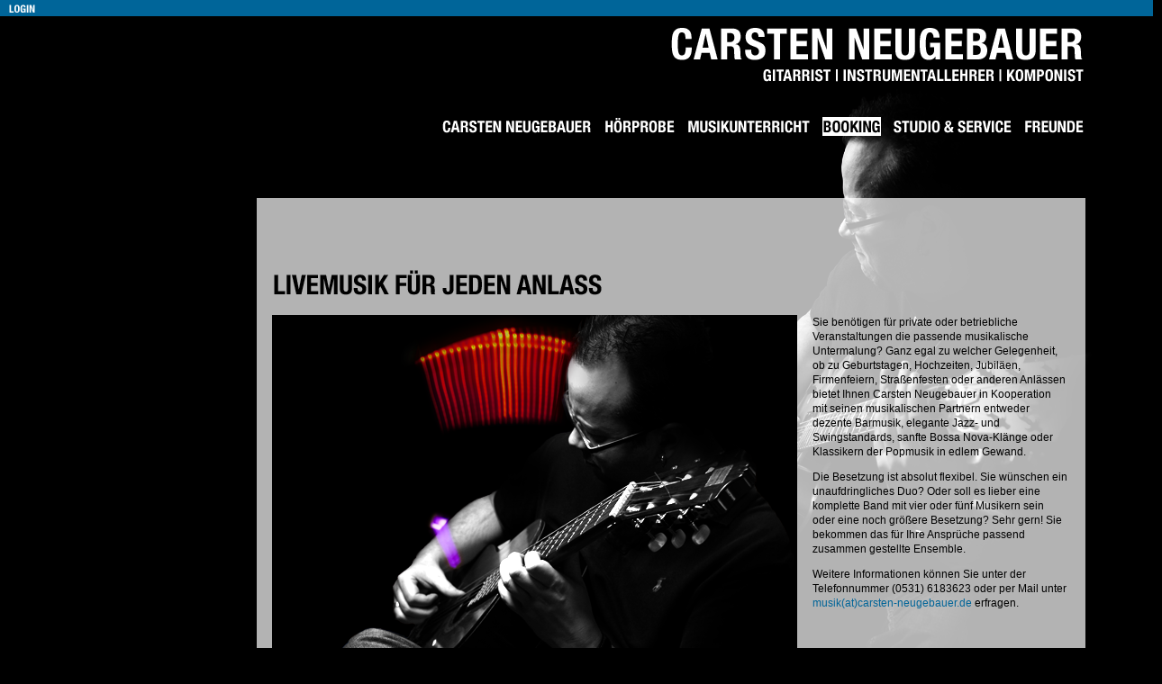

--- FILE ---
content_type: text/html
request_url: http://www.carsten-neugebauer.de/booking/booking.html
body_size: 1691
content:
<!DOCTYPE html PUBLIC "-//W3C//DTD XHTML 1.0 Transitional//EN" "http://www.w3.org/TR/xhtml1/DTD/xhtml1-transitional.dtd">
<html xmlns="http://www.w3.org/1999/xhtml">
<head>
<meta http-equiv="Content-Type" content="text/html; charset=ISO-8859-1" />
<title>CARSTEN NEUGEBAUER   Gitarrist | Instrumentallehrer | Komponist</title>

<link href="../styles/Aussehen.css" rel="stylesheet" type="text/css" />
<style type="text/css">

#carsten_ueberschrift_links {
	top: 300px;
	position: absolute;
	right: 612px;
}




#carsten_box_links_breit {
	height: 405px;
	width: 583px;
	top: 350px;
	right: 395px;
	position: absolute;
	font-family: Arial, Helvetica, sans-serif;
	font-size: 12px;
	font-style: normal;
	line-height: 140%;
	font-weight: normal;
	font-variant: normal;
	text-align: left;
	background-color: #006599;
}



#carsten_box_rechts {
	height: auto;
	width: 283px;
	top: 350px;
	right: 95px;
	position: absolute;
	font-family: Arial, Helvetica, sans-serif;
	font-size: 12px;
	font-style: normal;
	line-height: 140%;
	font-weight: normal;
	font-variant: normal;
	color: #000000;
	text-align: left;
}

#metamenue_sound {
	position: absolute;
	top: 800px;
	right: 223px;
	}
	
#metamenue_kontakt {
	top: 800px;
	right: 157px;
	position: absolute;
}	

#metamenue_impressum {
	position: absolute;
	top: 800px;
	right: 76px;
}


</style>

</head><body>

<div id="hintergund"><img src="../images/hg_carsten_07.png" alt="Carsten Neugebauer" /></div>

<div id="carstensblog"><img src="../images/login.png" alt="Carstens Blog" width="100" height="20" /></div>

<div id="header"><img src="../images/header.png" alt="Gitarrist | Instrumentallehrer | Komponist" /></div>

<div id="hauptmenue_freunde"><a href="../freunde/freunde.html"><img src="../images/hm_freunde.png" alt="Freunde" /></a></div>
<div id="hauptmenue_studio_und_service"><a href="../studio_und_service/studio_audioproduktion.html"><img src="../images/hm_studio_und_service.png" alt="Studio und Service" /></a></div>
<div id="hauptmenue_booking"><img src="../images/hm_booking_aktiv.png" alt="Booking" /></div>
<div id="hauptmenue_musikunterricht"><a href="../musikunterricht/musikunterricht_gitarre.html"><img src="../images/hm_musikunterricht.png" alt="Musikunterricht" /></a></div>
<div id="hauptmenue_hoerprobe"><a href="../hoerprobe/hoerprobe.html"><img src="../images/hm_hoerprobe.png" alt="Hoerprobe" /></a></div>
<div id="hauptmenue_carsten"><a href="../carsten_neugebauer/carsten_neugebauer_biografie.html"><img src="../images/hm_carsten_neugebauer.png" alt="Ueber mich" /></a></div>


<div id="contentframe"><img src="../images/content_70_transparenz_560.png" /></div>
<div id="carsten_ueberschrift_links"><img src="../images/h1_booking.png" alt="Booking" /></div>
<div id="carsten_box_rechts">Sie ben&ouml;tigen f&uuml;r private oder betriebliche Veranstaltungen die passende musikalische Untermalung? Ganz egal zu welcher Gelegenheit, ob zu	 Geburtstagen, Hochzeiten, Jubil&auml;en, Firmenfeiern, Stra&szlig;enfesten
oder anderen Anl&auml;ssen bietet Ihnen Carsten Neugebauer in Kooperation mit seinen musikalischen Partnern entweder dezente Barmusik, elegante Jazz- und Swingstandards, sanfte Bossa Nova-Kl&auml;nge oder Klassikern der Popmusik in edlem Gewand. 
<p>Die Besetzung ist absolut flexibel. Sie w&uuml;nschen ein unaufdringliches Duo? Oder soll es lieber eine komplette Band mit vier oder f&uuml;nf Musikern sein oder eine noch gr&ouml;&szlig;ere Besetzung? Sehr gern! Sie bekommen das f&uuml;r Ihre Anspr&uuml;che passend zusammen gestellte Ensemble. </p>
	<p>Weitere Informationen k&ouml;nnen Sie unter der Telefonnummer (0531) 6183623 oder per Mail unter <a href="mailto:musik@carsten-neugebauer.de">musik(at)carsten-neugebauer.de</a> erfragen.</p>
	<p></p>
</div>
<div id="carsten_box_links_breit"><img src="../images/ct_booking.png" alt="Carsten Neugebauer | Booking" width="583" height="405" /></div>



<div id="metamenue_sound"></div>
<div id="metamenue_impressum"><a href="../kontakt/Impressum.html"><img src="../images/meta_impressum.png" alt="Impressum" /></a></div>
<div id="metamenue_kontakt"><a href="../kontakt/kontakt.html"><img src="../images/meta_kontakt.png" alt="Kontakt" /></a></div>
</body>
</html>


--- FILE ---
content_type: text/css
request_url: http://www.carsten-neugebauer.de/styles/Aussehen.css
body_size: 2252
content:
@charset "utf-8";
/* CSS Document */


/* Allgemeines */


html {
	height:100%;
	font-family:Geneva, Arial, Helvetica, sans-serif;
	color: #000000;
}	

body {
	background-color: #000000;
	height:100%;
	font-family:Arial, Helvetica, sans-serif;
	font-size:12px;
	right: 0px;
	}
	
#carstensblog {
	top: 0px;
	position: absolute;
	visibility: visible;
	height: 18px;
	width: 100%;
	background-color: #006599;
	background-position: left top;
	left: 0px;
}


#hintergund {
	position: absolute;
	right: -10px;
	top: 0px;
}


#header {
	position: absolute;
	background-position: right;
	top: 30px;
	right: 76px;
}

/*Hauptmenue*/

#hauptmenue_freunde {
	position: absolute;
	top: 130px;
	right: 76px;
}


#hauptmenue_studio_und_service {
	position: absolute;
	top: 130px;
	right: 156px;
}


#hauptmenue_booking {
	position: absolute;
	top: 130px;
	right: 302px;
}


#hauptmenue_musikunterricht{
	position: absolute;
	top: 130px;
	right: 380px;
}


#hauptmenue_hoerprobe {
	position: absolute;
	top: 130px;
	right: 530px;
}


#hauptmenue_carsten {
	position: absolute;
	top: 130px;
	right: 622px;
}


/*Untermenue*/

#untermenue_vita {
	position: absolute;
	top: 155px;
	right: 892px;

}
#untermenue_schwerpunkte {
	position: absolute;
	top: 155px;
	right: 769px;
}


#untermenue_einfluesse {
	position: absolute;
	top: 155px;
	right: 622px;
	}


#untermenue_gitarrenunterricht {
	position: absolute;
	top: 155px;
	right: 479px;
}


#untermenue_bassunterricht {
	position: absolute;
	top: 155px;
	right: 432px;
}

#untermenue_gehoerbildung {
	position: absolute;
	top: 155px;
	right: 133px;
}

#untermenue_audioproduktion {
	position: absolute;
	top: 155px;
	right: 177px;
}


#untermenue_audiorestauration {
	position: absolute;
	top: 155px;
	right: 22px;
}


/*Content*/

#contentframe {
	top: 220px;
	position: absolute;
	right: 75px;
}


#h3 {
	font-family: Arial, Helvetica, sans-serif;
	font-size: 9px;
	font-weight: bold;
	color: #000000;
}


/*Liste*/


#liste {
	list-style-position: outside;
	list-style-image: url(../images/%20listenpunkt.png);
	list-style-type: disc;
	page-break-before: left;
}


/*Links*/

a img {
border : 0 none;
}

a:link {
	text-decoration: none;
	color: #006599;
}
a:visited {
	color: #006599;
	text-decoration:underline
}

